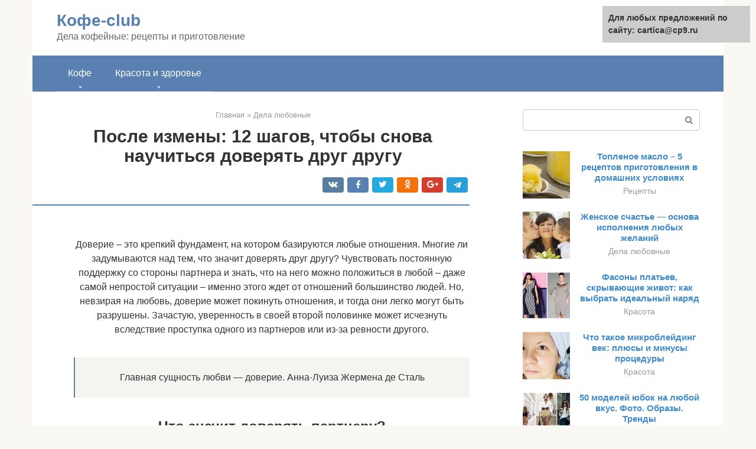

--- FILE ---
content_type: text/html;charset=UTF-8
request_url: https://cartica.ru/dela-lyubovnye/kak-poverit-v-svoego-muzhchinu.html
body_size: 19550
content:
<!DOCTYPE html><html lang="ru-RU"><head><meta http-equiv="Content-Type" content="text/html; charset=utf-8"><meta charset="UTF-8"><meta name="viewport" content="width=device-width, initial-scale=1"><title>Учимся доверять своему любимому человеку</title><link rel="stylesheet" href="https://cartica.ru/wp-content/cache/min/1/141cfbd22f118634ce456fb3eb201139.css" data-minify="1" /><meta name="description" content="Доверие – это крепкий фундамент, на котором базируются любые отношения. Многие ли задумываются над тем, что значит доверять друг другу?" /><meta name="robots" content="index, follow, max-snippet:-1, max-image-preview:large, max-video-preview:-1" /><link rel="canonical" href="https://cartica.ru/dela-lyubovnye/kak-poverit-v-svoego-muzhchinu.html" /><meta property="og:locale" content="ru_RU" /><meta property="og:type" content="article" /><meta property="og:title" content="Учимся доверять своему любимому человеку" /><meta property="og:description" content="Доверие – это крепкий фундамент, на котором базируются любые отношения. Многие ли задумываются над тем, что значит доверять друг другу?" /><meta property="og:url" content="https://cartica.ru/dela-lyubovnye/kak-poverit-v-svoego-muzhchinu.html" /><meta property="og:site_name" content="Кофе-club" /><meta property="article:published_time" content="2021-08-03T21:11:25+00:00" /><meta property="og:image" content="https://cartica.ru/wp-content/uploads/1_thumb41-560x330.jpg" /><meta property="og:image:width" content="560" /><meta property="og:image:height" content="330" /><meta name="twitter:card" content="summary" /><meta name="twitter:label1" content="Написано автором"><meta name="twitter:data1" content="forever">   <style type="text/css">img.wp-smiley,img.emoji{display:inline!important;border:none!important;box-shadow:none!important;height:1em!important;width:1em!important;margin:0 .07em!important;vertical-align:-0.1em!important;background:none!important;padding:0!important}</style>               <noscript><div><img src="https://mc.yandex.ru/watch/73680010" style="position:absolute; left:-9999px;" alt="" /></div></noscript><link rel="shortcut icon" type="image/png" href="https://cartica.ru/favicon.ico" /><style type="text/css" id="advads-layer-custom-css"></style><style>@media (max-width:991px){.mob-search{display:block;margin-bottom:25px}}@media (min-width:768px){.site-header{background-repeat:no-repeat}}@media (min-width:768px){.site-header{background-position:center center}}.card-slider__category span,.card-slider-container .swiper-pagination-bullet-active,.page-separator,.pagination .current,.pagination a.page-numbers:hover,.entry-content ul>li:before,.btn,.comment-respond .form-submit input,.mob-hamburger span,.page-links__item{background-color:#5a80b1}.spoiler-box,.entry-content ol li:before,.mob-hamburger,.inp:focus,.search-form__text:focus,.entry-content blockquote{border-color:#5a80b1}.entry-content blockquote:before,.spoiler-box__title:after,.sidebar-navigation .menu-item-has-children:after{color:#5a80b1}a,.spanlink,.comment-reply-link,.pseudo-link,.root-pseudo-link{color:#428bca}a:hover,a:focus,a:active,.spanlink:hover,.comment-reply-link:hover,.pseudo-link:hover{color:#e66212}body{color:#333}.site-title,.site-title a{color:#5a80b1}.site-description,.site-description a{color:#666}.main-navigation,.footer-navigation,.main-navigation ul li .sub-menu,.footer-navigation ul li .sub-menu{background-color:#5a80b1}.main-navigation ul li a,.main-navigation ul li .removed-link,.footer-navigation ul li a,.footer-navigation ul li .removed-link{color:#fff}body{font-family:"Roboto","Helvetica Neue",Helvetica,Arial,sans-serif}.site-title,.site-title a{font-family:"Roboto","Helvetica Neue",Helvetica,Arial,sans-serif}.site-description{font-family:"Roboto","Helvetica Neue",Helvetica,Arial,sans-serif}.entry-content h1,.entry-content h2,.entry-content h3,.entry-content h4,.entry-content h5,.entry-content h6,.entry-image__title h1,.entry-title,.entry-title a{font-family:"Roboto","Helvetica Neue",Helvetica,Arial,sans-serif}.main-navigation ul li a,.main-navigation ul li .removed-link,.footer-navigation ul li a,.footer-navigation ul li .removed-link{font-family:"Roboto","Helvetica Neue",Helvetica,Arial,sans-serif}@media (min-width:576px){body{font-size:16px}}@media (min-width:576px){.site-title,.site-title a{font-size:28px}}@media (min-width:576px){.site-description{font-size:16px}}@media (min-width:576px){.main-navigation ul li a,.main-navigation ul li .removed-link,.footer-navigation ul li a,.footer-navigation ul li .removed-link{font-size:16px}}@media (min-width:576px){body{line-height:1.5}}@media (min-width:576px){.site-title,.site-title a{line-height:1.1}}@media (min-width:576px){.main-navigation ul li a,.main-navigation ul li .removed-link,.footer-navigation ul li a,.footer-navigation ul li .removed-link{line-height:1.5}}.scrolltop{background-color:#ccc}.scrolltop:after{color:#fff}.scrolltop{width:50px}.scrolltop{height:50px}.scrolltop:after{content:"\f102"}@media (max-width:767px){.scrolltop{display:none!important}}</style></head><body class="post-template-default single single-post postid-61302 single-format-standard "><div id="page" class="site"> <a class="skip-link screen-reader-text" href="#main">Перейти к контенту</a><header id="masthead" class="site-header container" itemscope itemtype="https://schema.org/WPHeader"><div class="site-header-inner "><div class="site-branding"><div class="site-branding-container"><div class="site-title"><a href="https://cartica.ru/">Кофе-club</a></div><p class="site-description">Дела кофейные: рецепты и приготовление</p></div></div><div class="top-menu"></div><div class="mob-hamburger"><span></span></div><div class="mob-search"><form role="search" method="get" id="searchform_4593" action="https://cartica.ru/" class="search-form"> <label class="screen-reader-text" for="s_4593">Поиск: </label> <input type="text" value="" name="s" id="s_4593" class="search-form__text"> <button type="submit" id="searchsubmit_4593" class="search-form__submit"></button></form></div><div><a href="/en/dela-lyubovnye/kak-poverit-v-svoego-muzhchinu.html">English</a></div></div></header><nav id="site-navigation" class="main-navigation container"><div class="main-navigation-inner "><div class="menu-glavnoe-menyu-container"><ul id="header_menu" class="menu"><li id="menu-item-7961" class="menu-item menu-item-type-custom menu-item-object-custom menu-item-has-children menu-item-7961"><a href="#">Кофе</a><ul class="sub-menu"><li id="menu-item-545" class="menu-item menu-item-type-taxonomy menu-item-object-category menu-item-545"><a href="https://cartica.ru/zdorove">Здоровье</a></li><li id="menu-item-546" class="menu-item menu-item-type-taxonomy menu-item-object-category menu-item-546"><a href="https://cartica.ru/tehnika-dlya-kofe">Техника для кофе</a></li><li id="menu-item-547" class="menu-item menu-item-type-taxonomy menu-item-object-category menu-item-547"><a href="https://cartica.ru/brendy-i-sorta">Бренды и сорта</a></li><li id="menu-item-548" class="menu-item menu-item-type-taxonomy menu-item-object-category menu-item-548"><a href="https://cartica.ru/recepty">Рецепты</a></li><li id="menu-item-549" class="menu-item menu-item-type-taxonomy menu-item-object-category menu-item-549"><a href="https://cartica.ru/turka">Турка</a></li><li id="menu-item-550" class="menu-item menu-item-type-taxonomy menu-item-object-category menu-item-550"><a href="https://cartica.ru/drugoe">Другое</a></li></ul></li><li id="menu-item-7962" class="menu-item menu-item-type-custom menu-item-object-custom menu-item-has-children menu-item-7962"><a href="#">Красота и здоровье</a><ul class="sub-menu"><li id="menu-item-7963" class="menu-item menu-item-type-taxonomy menu-item-object-category menu-item-7963"><a href="https://cartica.ru/krasota-i-zdorove-recepty">Рецепты</a></li><li id="menu-item-7964" class="menu-item menu-item-type-taxonomy menu-item-object-category menu-item-7964"><a href="https://cartica.ru/diety">Диеты</a></li><li id="menu-item-7965" class="menu-item menu-item-type-taxonomy menu-item-object-category menu-item-7965"><a href="https://cartica.ru/pro-edu">Про еду</a></li><li id="menu-item-7966" class="menu-item menu-item-type-taxonomy menu-item-object-category menu-item-7966"><a href="https://cartica.ru/krasota">Красота</a></li><li id="menu-item-7967" class="menu-item menu-item-type-taxonomy menu-item-object-category menu-item-7967"><a href="https://cartica.ru/pro-rukodelie">Про рукоделие</a></li><li id="menu-item-7968" class="menu-item menu-item-type-taxonomy menu-item-object-category menu-item-7968"><a href="https://cartica.ru/krasota-i-zdorove-zdorove">Здоровье</a></li><li id="menu-item-7969" class="menu-item menu-item-type-taxonomy menu-item-object-category menu-item-7969"><a href="https://cartica.ru/detskaya">Детская</a></li><li id="menu-item-7970" class="menu-item menu-item-type-taxonomy menu-item-object-category current-post-ancestor current-menu-parent current-post-parent menu-item-7970"><a href="https://cartica.ru/dela-lyubovnye">Дела любовные</a></li><li id="menu-item-7971" class="menu-item menu-item-type-taxonomy menu-item-object-category menu-item-7971"><a href="https://cartica.ru/krasota-i-zdorove-drugoe">Другое</a></li></ul></li></ul></div></div></nav><div id="content" class="site-content container"><div style="text-align:center; width:100%; padding-bottom:10px;"><!-- RT --><script type="text/javascript">
<!--
var _acic={dataProvider:10};(function(){var e=document.createElement("script");e.type="text/javascript";e.async=true;e.src="https://www.acint.net/aci.js";var t=document.getElementsByTagName("script")[0];t.parentNode.insertBefore(e,t)})()
//-->
</script><!-- end RT --><div itemscope itemtype="https://schema.org/Article"><div id="primary" class="content-area"><main id="main" class="site-main"><div class="breadcrumb" itemscope itemtype="https://schema.org/BreadcrumbList"><span class="breadcrumb-item" itemprop="itemListElement" itemscope itemtype="https://schema.org/ListItem"><a href="https://cartica.ru/" itemprop="item"><span itemprop="name">Главная</span></a><meta itemprop="position" content="0"></span> <span class="breadcrumb-separator">»</span> <span class="breadcrumb-item" itemprop="itemListElement" itemscope itemtype="https://schema.org/ListItem"><a href="https://cartica.ru/dela-lyubovnye" itemprop="item"><span itemprop="name">Дела любовные</span></a><meta itemprop="position" content="1"></span></div><article id="post-61302" class="post-61302 post type-post status-publish format-standard has-post-thumbnail  category-dela-lyubovnye"><header class="entry-header"><h1 class="entry-title" itemprop="headline">После измены: 12 шагов, чтобы снова научиться доверять друг другу</h1><div class="entry-meta"> <span class="b-share b-share--small"><span class="b-share__ico b-share__vk js-share-link" data-uri="https://vk.com/share.php?url=https%3A%2F%2Fcartica.ru%2Fdela-lyubovnye%2Fkak-poverit-v-svoego-muzhchinu.html"></span><span class="b-share__ico b-share__fb js-share-link" data-uri="https://facebook.com/sharer.php?u=https%3A%2F%2Fcartica.ru%2Fdela-lyubovnye%2Fkak-poverit-v-svoego-muzhchinu.html"></span><span class="b-share__ico b-share__tw js-share-link" data-uri="https://twitter.com/share?text=%D0%9F%D0%BE%D1%81%D0%BB%D0%B5+%D0%B8%D0%B7%D0%BC%D0%B5%D0%BD%D1%8B%3A+12+%D1%88%D0%B0%D0%B3%D0%BE%D0%B2%2C+%D1%87%D1%82%D0%BE%D0%B1%D1%8B+%D1%81%D0%BD%D0%BE%D0%B2%D0%B0+%D0%BD%D0%B0%D1%83%D1%87%D0%B8%D1%82%D1%8C%D1%81%D1%8F+%D0%B4%D0%BE%D0%B2%D0%B5%D1%80%D1%8F%D1%82%D1%8C+%D0%B4%D1%80%D1%83%D0%B3+%D0%B4%D1%80%D1%83%D0%B3%D1%83&url=https%3A%2F%2Fcartica.ru%2Fdela-lyubovnye%2Fkak-poverit-v-svoego-muzhchinu.html"></span><span class="b-share__ico b-share__ok js-share-link" data-uri="https://connect.ok.ru/dk?st.cmd=WidgetSharePreview&service=odnoklassniki&st.shareUrl=https%3A%2F%2Fcartica.ru%2Fdela-lyubovnye%2Fkak-poverit-v-svoego-muzhchinu.html"></span><span class="b-share__ico b-share__gp js-share-link" data-uri="https://plus.google.com/share?url=https%3A%2F%2Fcartica.ru%2Fdela-lyubovnye%2Fkak-poverit-v-svoego-muzhchinu.html"></span><span class="b-share__ico b-share__whatsapp js-share-link js-share-link-no-window" data-uri="whatsapp://send?text=%D0%9F%D0%BE%D1%81%D0%BB%D0%B5+%D0%B8%D0%B7%D0%BC%D0%B5%D0%BD%D1%8B%3A+12+%D1%88%D0%B0%D0%B3%D0%BE%D0%B2%2C+%D1%87%D1%82%D0%BE%D0%B1%D1%8B+%D1%81%D0%BD%D0%BE%D0%B2%D0%B0+%D0%BD%D0%B0%D1%83%D1%87%D0%B8%D1%82%D1%8C%D1%81%D1%8F+%D0%B4%D0%BE%D0%B2%D0%B5%D1%80%D1%8F%D1%82%D1%8C+%D0%B4%D1%80%D1%83%D0%B3+%D0%B4%D1%80%D1%83%D0%B3%D1%83%20https%3A%2F%2Fcartica.ru%2Fdela-lyubovnye%2Fkak-poverit-v-svoego-muzhchinu.html"></span><span class="b-share__ico b-share__viber js-share-link js-share-link-no-window" data-uri="viber://forward?text=%D0%9F%D0%BE%D1%81%D0%BB%D0%B5+%D0%B8%D0%B7%D0%BC%D0%B5%D0%BD%D1%8B%3A+12+%D1%88%D0%B0%D0%B3%D0%BE%D0%B2%2C+%D1%87%D1%82%D0%BE%D0%B1%D1%8B+%D1%81%D0%BD%D0%BE%D0%B2%D0%B0+%D0%BD%D0%B0%D1%83%D1%87%D0%B8%D1%82%D1%8C%D1%81%D1%8F+%D0%B4%D0%BE%D0%B2%D0%B5%D1%80%D1%8F%D1%82%D1%8C+%D0%B4%D1%80%D1%83%D0%B3+%D0%B4%D1%80%D1%83%D0%B3%D1%83%20https%3A%2F%2Fcartica.ru%2Fdela-lyubovnye%2Fkak-poverit-v-svoego-muzhchinu.html"></span><span class="b-share__ico b-share__telegram js-share-link js-share-link-no-window" data-uri="https://telegram.me/share/url?url=https%3A%2F%2Fcartica.ru%2Fdela-lyubovnye%2Fkak-poverit-v-svoego-muzhchinu.html&text=%D0%9F%D0%BE%D1%81%D0%BB%D0%B5+%D0%B8%D0%B7%D0%BC%D0%B5%D0%BD%D1%8B%3A+12+%D1%88%D0%B0%D0%B3%D0%BE%D0%B2%2C+%D1%87%D1%82%D0%BE%D0%B1%D1%8B+%D1%81%D0%BD%D0%BE%D0%B2%D0%B0+%D0%BD%D0%B0%D1%83%D1%87%D0%B8%D1%82%D1%8C%D1%81%D1%8F+%D0%B4%D0%BE%D0%B2%D0%B5%D1%80%D1%8F%D1%82%D1%8C+%D0%B4%D1%80%D1%83%D0%B3+%D0%B4%D1%80%D1%83%D0%B3%D1%83"></span></span></div></header><div class="page-separator"></div><div class="entry-content" itemprop="articleBody"><p></p><div class="fotorama--wp" data-link="file" data-size="large" data-ids="61303,61306,61310" data-itemtag="dl" data-icontag="dt" data-captiontag="dd" data-columns="0" data-width="560" data-auto="false" data-max-width="100%" data-ratio="1.6969696969697"><div id="gallery-1" class="gallery galleryid-61302 gallery-columns-0 gallery-size-thumbnail"></div></div><br> Доверие – это крепкий фундамент, на котором базируются любые отношения. Многие ли задумываются над тем, что значит доверять друг другу? Чувствовать постоянную поддержку со стороны партнера и знать, что на него можно положиться в любой – даже самой непростой ситуации – именно этого ждет от отношений большинство людей. Но, невзирая на любовь, доверие может покинуть отношения, и тогда они легко могут быть разрушены. Зачастую, уверенность в своей второй половинке может исчезнуть вследствие проступка одного из партнеров или из-за ревности другого.<blockquote><p>Главная сущность любви — доверие. Анна-Луиза Жермена де Сталь</p></blockquote><h2>Что значит доверять партнеру?</h2><p>Отметим, что <strong>доверие</strong> – это, своего рода, <strong>духовное состояние человека, отношение к жизни</strong>. В этой статье мы говорим об отношении к одному человеку, а именно – к вашему возлюбленному.</p><p>В этом случае доверие представляет собой уверенность в том, что половинка отреагирует на ситуацию таким образом, как вы предполагали, или не отреагирует.</p><p>Так, к примеру, мы полны уверенности в том, что наш молодой человек не предаст вас с девушкой, которую он встретит в ресторане на встрече с друзьями, поскольку есть доверие. Девушка отпускает своего любимого в баню с товарищами, ведь там не будет других девушек, и у них в паре существует такое понятие как доверие.</p><div class="b-r b-r--after-p"><div style="clear:both; margin-top:0em; margin-bottom:1em;"><a href="https://cartica.ru/dela-lyubovnye/zapoj-pered-svadboj.html" target="_blank" rel="nofollow" class="u8d38c0e716d28975ff972ab06235d438"><style>.u8d38c0e716d28975ff972ab06235d438{padding:0;margin:0;padding-top:1em!important;padding-bottom:1em!important;width:100%;display:block;font-weight:700;background-color:#eaeaea;border:0!important;border-left:4px solid #27AE60!important;text-decoration:none}.u8d38c0e716d28975ff972ab06235d438:active,.u8d38c0e716d28975ff972ab06235d438:hover{opacity:1;transition:opacity 250ms;webkit-transition:opacity 250ms;text-decoration:none}.u8d38c0e716d28975ff972ab06235d438{transition:background-color 250ms;webkit-transition:background-color 250ms;opacity:1;transition:opacity 250ms;webkit-transition:opacity 250ms}.u8d38c0e716d28975ff972ab06235d438 .ctaText{font-weight:700;color:inherit;text-decoration:none;font-size:16px}.u8d38c0e716d28975ff972ab06235d438 .postTitle{color:#D35400;text-decoration:underline!important;font-size:16px}.u8d38c0e716d28975ff972ab06235d438:hover .postTitle{text-decoration:underline!important}</style><div style="padding-left:1em; padding-right:1em;"><span class="ctaText">Читайте также:</span>  <span class="postTitle">Современный сценарий сватовства со стороны жениха. Как вести себя невесте?</span></div></a></div></div><p>О том что делать, если любимая девушка врет и как научиться ей доверять, читайте в этой статье.</p><p>Отметим, однако, что доверие – чувство весьма хрупкое и не такое стабильное, как, например, любовь. Оно быстро рушится и для того, чтобы восстановить его, нужно очень постараться. И даже если вы попробуете восстановить его, ощущение опаски и подозрения останутся с вами навсегда.</p><p>Спокойная и комфортная жизнь двух людей зависит, в основном, от высокой степени доверия. Для того, чтобы научиться доверять своему возлюбленному, следует найти причины его отсутствия.<br></p><div class="fotorama--wp" data-link="file" data-size="large" data-ids="61326,61315,61321,61330" data-itemtag="dl" data-icontag="dt" data-captiontag="dd" data-columns="0" data-width="670" data-auto="false" data-max-width="100%" data-ratio="1.533180778032"><div id="gallery-3" class="gallery galleryid-61302 gallery-columns-0 gallery-size-thumbnail"></div></div><h2>Обрубите старые связи</h2><p>tommaso79/Getty Images Pro</p><p>Если вы – тот самый человек, который, совершив измену, предал доверие своего партнера, вам необходимо обрубить все связи с человеком, <b>с которым вы изменили</b></p><p>. Это означает, что необходимо исключить все телефонные звонки, все сообщения, всю электронную переписку, не говоря уже о каких-то личных свиданиях.</p><p>Коль скоро вы решили со своим партнером пройти вместе через эту ситуацию, не должно быть никаких «последних или прощальных » встреч с тем, с кем вы изменили. <b>Никаких контактов вовсе!</b></p><p>Если вы решили оставить этот этап своей жизни позади, значит, там ему и место. Ваш партнер, который пытается простить вас, достоин этого.</p><p>Возможно, у вас и были причины для того, чтобы совершить то, что вы совершили. Однако у вас сейчас имеется еще больше причин для того, чтобы восстановить <b>разрушенные отношения</b></p><p>. И если вы пытаетесь сделать это, сохранив контакты с «тем самым человеком», тогда у вас ничего не получится.</p><p>tommaso79/Getty Images</p><p>Даже если у вас деловые связи с таким человеком – прервите и их. В противном случае, у вашего партнера просто не хватит внутренних сил для того, чтобы <b>восстановить свое доверие</b></p><p>к вам. Мало кто готов принять тот факт, что его партнер поддерживает хоть какую-то связь с тем человеком, который чуть не разрушил их совместную жизнь.</p><h2>А если доверие подорвано?</h2><p>Если доверие подорвано очень сильно, то для того, чтобы его восстановить, будьте готовы к тому, что вам понадобится большое количество времени.</p><p>Главное, что вам нужно – пережить боль предательства. После того, как это произойдет, наступит стадия ненависти к тому, кто вас обидел. После чувства ненависти приходит сомнение в надежности человека, которое не дает восстановить отношения или создать новые.</p><div class="b-r b-r--after-p"><div style="clear:both; margin-top:0em; margin-bottom:1em;"><a href="https://cartica.ru/dela-lyubovnye/pereezd-k-parnyu.html" target="_blank" rel="nofollow" class="ube0babba063d9de5da6b65017e061f5a"><style>.ube0babba063d9de5da6b65017e061f5a{padding:0;margin:0;padding-top:1em!important;padding-bottom:1em!important;width:100%;display:block;font-weight:700;background-color:#eaeaea;border:0!important;border-left:4px solid #27AE60!important;text-decoration:none}.ube0babba063d9de5da6b65017e061f5a:active,.ube0babba063d9de5da6b65017e061f5a:hover{opacity:1;transition:opacity 250ms;webkit-transition:opacity 250ms;text-decoration:none}.ube0babba063d9de5da6b65017e061f5a{transition:background-color 250ms;webkit-transition:background-color 250ms;opacity:1;transition:opacity 250ms;webkit-transition:opacity 250ms}.ube0babba063d9de5da6b65017e061f5a .ctaText{font-weight:700;color:inherit;text-decoration:none;font-size:16px}.ube0babba063d9de5da6b65017e061f5a .postTitle{color:#D35400;text-decoration:underline!important;font-size:16px}.ube0babba063d9de5da6b65017e061f5a:hover .postTitle{text-decoration:underline!important}</style><div style="padding-left:1em; padding-right:1em;"><span class="ctaText">Читайте также:</span>  <span class="postTitle">Милый, я переезжаю к тебе! Как переехать жить к мужчине</span></div></a></div></div><p>Ни один из указанных этапов не должен быть пропущен, все их нужно пережить в указанном порядке. В противном случае, есть вероятность того, что чувство обиды усилится в несколько раз.</p><p>Запомните, даже если вы не захотите продолжать отношения после факта предательства, они не должны заканчиваться ненавистью. Отпустите ситуацию, простите человека, который вас обидел, и продолжайте жить дальше.</p><p>Человек может перестать доверять своей половинке по следующим причинам:</p><h3>Доверие подорвано</h3><p>Утрата доверия станет для любой женщины настоящим испытанием, поскольку она доверяла своему мужчине, искренно относилась к нему, а он предательски поступил по отношению к ней.</p><p>На Руси говорили, что, совершив плохой поступок один раз, человек не упустит возможность повторить его. Ей можно противопоставить арабскую пословицу, гласящую о том, что нет гарантий того, что единожды поступив плохо, человек поступит так и во второй раз. Но если уж он поступил так во второй раз, то обязательно будет и третий. Можно простить единичный проступок, ведь мы все можем ошибаться.</p><h3>Ваша ревность не знает границ</h3><p>Ревность можно побороть, занимаясь медитацией, обратившись за помощью к психологу, прочтя научную литературу, но запомните, что не стоит ограничивать человека в свободе действий только потому, что вы находитесь под влиянием предрассудков.</p><p>Нужно ответить на вопрос: вы боитесь потерять своего молодого человека из-за того, что станет вам изменять? В таком случае следует поставить ловушку и пронаблюдать – станет ли ваша половинка ее жертвой?</p><h2>«Я недостойна…»</h2><p>«Я боюсь сделать (сказать) что-то не так. Боюсь открыться, показать ему, какая я есть на самом деле. Он не примет меня такой, уйдет, сбежит…»</p><p>Конечно, никто не исключает и такого развития событий. Но, как говорится, кто не рискует — тот не пьет шампанского, а не ошибается только тот, кто ничего не делает. Да, создать новые гармоничные отношения непросто. Но качественные отношения — это приятное путешествие к лучшей версии себя, той, у которой все складывается как нельзя лучше.</p><p>Возможно, ваше внутреннее недоверие основано на детских травмах или прошлых неудачных отношениях. А, может быть, вы недостаточно цените себя, считая, что недостойны счастья. Еще одна грань недоверия — чрезмерное доверие в прошлом: когда-то вы всецело отдались в руки мужчины, который вас предал, а теперь боитесь довериться новому человеку.</p><p>Научитесь выстраивать границы — вы не должны всецело доверять новому партнеру свою жизнь, но и подозревать его «во всех смертных грехах» не стоит. Доверие в отношениях выстраивается постепенно, через нежность и заботу с обеих сторон. Со временем вы переборите внутренние страхи и сможете создать гармоничные отношения с чистого листа, не внося в них груз прошлых неудачных союзов.</p><p>Реклама</p><h2></h2><p><span itemprop="image" itemscope itemtype="https://schema.org/ImageObject"><noscript><img loading="lazy" class="aligncenter size-full wp-image-61303" src="https://cartica.ru/wp-content/uploads/1_thumb41-560x330.jpg" alt="" width="560" height="330"><meta itemprop="width" content="560"><meta itemprop="height" content="330"><noscript><img loading="lazy"></span></noscript><br> Здравствуйте, милые девушки. Меня зовут Юлия Светлая. Я любящая жена и мама маленьких деток. Давняя читательница сайта «Хочу летать» и участница Школы Женственности. Я люблю свою семью. Люблю путешествия и яркие эмоции. А еще мне очень интересно, КАК же именно ЖИТЬ ДУША В ДУШУ с мужем. Как выстраивать отношения так, чтоб была любовь и гармония. И вот недавно мне пришло очень интересное осознание на эту тему. Как же именно получать вкусняшки от мужа? Чтобы он исполнял твои желания. Как ПОВЕРИТЬ в НЕГО? И нужно ли это? Или легче сделать все самой?</p><p>Я жила в страшной, съемной квартире. С ободранными обоями, трухлявой мебелью еще со времен дедушек и бабушек. Со старыми холодильниками, где крышка от морозилки держится на веревочке. С гардинами, которые держатся на толстом слое скотча. И самое ужасное было в этом то, что хозяева ничего не хотели менять в этой квартире. И когда я предлагала хоть что-то улучшить в ответ были отказы. Поэтому самое простое в этой ситуации – найти новую квартиру.</p><p>Я нахожусь дома с годовалым ребенком, поиском квартир занимается муж. Он уже два месяца искал новую квартиру и все не было хороших вариантов. Я просто несколько дней была в жутком стрессе. Звонила ему, спрашивала: «Ну, как? Есть что-нибудь?» Те варианты, которые были – не устраивали меня, потому что это опять были подобные квартиры. Я злилась и волновалась.</p><div class="b-r b-r--after-p"><div style="clear:both; margin-top:0em; margin-bottom:1em;"><a href="https://cartica.ru/dela-lyubovnye/svadebnye-sueveriya-v-rossii.html" target="_blank" rel="nofollow" class="uf347566145b9f96fa976fcc15f7175fd"><style>.uf347566145b9f96fa976fcc15f7175fd{padding:0;margin:0;padding-top:1em!important;padding-bottom:1em!important;width:100%;display:block;font-weight:700;background-color:#eaeaea;border:0!important;border-left:4px solid #27AE60!important;text-decoration:none}.uf347566145b9f96fa976fcc15f7175fd:active,.uf347566145b9f96fa976fcc15f7175fd:hover{opacity:1;transition:opacity 250ms;webkit-transition:opacity 250ms;text-decoration:none}.uf347566145b9f96fa976fcc15f7175fd{transition:background-color 250ms;webkit-transition:background-color 250ms;opacity:1;transition:opacity 250ms;webkit-transition:opacity 250ms}.uf347566145b9f96fa976fcc15f7175fd .ctaText{font-weight:700;color:inherit;text-decoration:none;font-size:16px}.uf347566145b9f96fa976fcc15f7175fd .postTitle{color:#D35400;text-decoration:underline!important;font-size:16px}.uf347566145b9f96fa976fcc15f7175fd:hover .postTitle{text-decoration:underline!important}</style><div style="padding-left:1em; padding-right:1em;"><span class="ctaText">Читайте также:</span>  <span class="postTitle">Суеверия, которые приносят счастье – свадебные приметы для невесты, жениха и родителей</span></div></a></div></div><p>И вот в четверг днем я поняла причину моего стресса – <strong>Я НЕ ВЕРЮ своему мужу.</strong> Я НЕ ВЕРЮ, что он может найти хороший вариант. Я не верю, что он может хорошо договориться. И в этом состоянии мне хотелось ДЕЛАТЬ САМОЙ – самой смотреть объявления, самой искать варианты, КОНТРОЛИРОВАТЬ как именно муж занимается поиском. И я поняла, что моя <strong>НЕ ВЕРА в мужа – это тоже самое что и НЕ ВЕРА В БОГА.</strong> Я не верю, что Бог предоставит все, что мне нужно и хочется. Что все мои желания исполняются. <strong>Я почувствовала, что когда НЕ ВЕРИШЬ – сразу появляется желание делать все самой.</strong> А это очень напряжно для женщины. Потому что я знаю, что мои ресурсы ограничены, что у меня маленькие дети и остальное. И именно поэтому у меня такое напряжение было в последние дни.</p><p>Уже это осознание мне помогло. Потом я начала вспоминать, сколько всего делает мой муж, чтобы все-таки найти нам квартиру. Смотрит разные сайты, смотрит варианты без посредников, общается с риэлторами. И у меня появилось чувство благодарности к нему. Вот прям огромное СПАСИБО за то, что этими поисками занимается сам. А со мной обсуждает только варианты. Спасибо! Спасибо, Любимый! Что защищаешь меня и заботишься.</p><p>Еще очень-очень захотелось отдохнуть и расслабиться от всего этого напряжения. Для меня это какие-нибудь водные процедуры: ванна, баня с подружками и подобное. Я пообещала себе, что сегодня отдохну и расслаблюсь. И уже после этого обещания себе почувствовала, как мне становиться легче ВЕРИТЬ. Верить мужу, верить, что он найдет то, что мне понравится. Верить Богу. Стало легче на душе. Стало легче ВЕРИТЬ, что муж добьется успеха! Что у него все получится! И не осталось желания делать все за него.</p><p>В итоге я расслабилась и стала смотреть мультики с детьми.</p><p><strong>И через 2 часа звонит муж и говорит, что есть вариант</strong> – в новом чудесном доме с хорошим ремонтом. И еще один вариант – в старом доме, но тоже с хорошим ремонтом. Вечером мы поехали смотреть квартиру. И в субботу мы уже переехали в новую квартиру.</p><p>И она шикарна!!!!!!! Я просто в восторге!!!! Квартира в новом кирпичном доме, в котором двор и парковка огорожены забором. На территории несколько детских площадок, стол для настольного тенниса, спортивные тренажеры, площадка для баскетбола, песочницы, качели. Такого изобилия во дворе я раньше никогда не видела. До других домов тоже далеко. В условиях крупного города это очень важно. Сейчас многие новые кварталы строят очень-очень плотно, детям реально нет места где играть и нет места для парковок. Сама квартира тоже замечательная. Много техники, посудомоечная машина (у меня раньше никогда такой не было), большой холодильник, хорошая кухня и гардеробная удобная. А ванна – просто песня! Она угловая и большая. Что там можно со всеми детьми купаться. Теперь у меня есть свое личное озеро!</p><p>Вот такой вот у меня успех! И успех моего мужа! Я его поздравила. Он у меня Победитель! Еще в вчера я психовала и волновалась. И через 2 часа после моего осознания появился такой замечательный вариант! А так же поняла еще одну важную вещь – <strong>моя ВЕРА – это реально важный ресурс моего мужа.</strong> И его успеха! И когда он побеждает это намного приятнее, чем если б это сделала я сама.</p><p>Теперь выделю, что же именно привело к такому чудесному результату?</p><p><strong>1. Осознание</strong> причины стресса.</p><p><strong>2. Благодарность.</strong> Осознание, что муж реально много делает и старается выполнить мои просьбы и желания.</p><p><strong>3.</strong> <strong>Расслабление.</strong> Отдых. Наполнение себя лунной энергией.</p><p><strong>4.</strong> И все))))) <strong>все само идет в руки</strong>))))))</p><p>Желаю и вам больше <strong>ВЕРИТЬ</strong> в своих мужчин. Верить, что они смогут достичь успеха. И что они смогут выполнить все наши желания.</p><p><strong>А у вас были ситуации, когда вера в мужчину, вера в человека делала чудеса? Напишите об этом в комментариях ниже.</strong></p><h4>Комментарии к статье</h4><ol><li><b>Volnaya Olya</b><br> :<p>27.06.2014 в 10:03</p><p><strong>У меня, аж мурашки по спине</strong> У меня, аж мурашки по спине пошли, когда я читала. Спасибо, что поделилась, это очень вдохноавляет сама часто ловлю себя на таких мыслях.</p><p>Ответить</p><p><b>Юлия Светлая</b></p><p>:</p><p>30.06.2014 в 08:29</p><p><strong>Оля, рада твоим мурашкам!</strong> Оля, рада твоим мурашкам! Спасибо тебе!</p><p>Ответить</p></li></ol><li> <b>erakcheeva</b><p>:</p><p>27.06.2014 в 20:09</p><p><strong>Юлия, очень приятно</strong> Юлия, очень приятно познакомиться!! И еще приятнее читать тебя)</p><div class="b-r b-r--after-p"><div style="clear:both; margin-top:0em; margin-bottom:1em;"><a href="https://cartica.ru/dela-lyubovnye/priznaki-flirta-u-muzhchin.html" target="_blank" rel="nofollow" class="uc8f34ce29ce913e4d950076ea8d351ed"><style>.uc8f34ce29ce913e4d950076ea8d351ed{padding:0;margin:0;padding-top:1em!important;padding-bottom:1em!important;width:100%;display:block;font-weight:700;background-color:#eaeaea;border:0!important;border-left:4px solid #27AE60!important;text-decoration:none}.uc8f34ce29ce913e4d950076ea8d351ed:active,.uc8f34ce29ce913e4d950076ea8d351ed:hover{opacity:1;transition:opacity 250ms;webkit-transition:opacity 250ms;text-decoration:none}.uc8f34ce29ce913e4d950076ea8d351ed{transition:background-color 250ms;webkit-transition:background-color 250ms;opacity:1;transition:opacity 250ms;webkit-transition:opacity 250ms}.uc8f34ce29ce913e4d950076ea8d351ed .ctaText{font-weight:700;color:inherit;text-decoration:none;font-size:16px}.uc8f34ce29ce913e4d950076ea8d351ed .postTitle{color:#D35400;text-decoration:underline!important;font-size:16px}.uc8f34ce29ce913e4d950076ea8d351ed:hover .postTitle{text-decoration:underline!important}</style><div style="padding-left:1em; padding-right:1em;"><span class="ctaText">Читайте также:</span>  <span class="postTitle">Как понять, что мужчина флиртует: виды и признаки заигрывания</span></div></a></div></div><p>КАК актуальна эта тема сейчас – вот еще одно подтверждение)) Мое осознание о вере в мужа пришло много раньше. Но я в работе еще над этим)))</p><p>По мелочам это уже стало за правило, и даже на счет квартиры совсем недавно было! Муж искал съемную квартиру в Ницце там, работая на месте. А я тут в Москве переживала, и пыталась помочь. И как только расслабилась и ПОЧУВСТВОВАЛА веру в Него (мозгом то я много чего знаю) – силой воли остановила себя от просмотра сайтов по жилью, сказала себе “он найдет!” И буквально через пару дней нашел))) Я пока там не была, полетим в середине июля с дочкой, но уже восхищалась его умением найти такую квартиру!)) Это еще одно умение, которое развиваю в себе – хвалить его за дела</p></li></div></article><div class="entry-rating"><div class="entry-bottom__header">Рейтинг</div><div class="star-rating js-star-rating star-rating--score-4" data-post-id="61302" data-rating-count="1" data-rating-sum="4" data-rating-value="4"><span class="star-rating-item js-star-rating-item" data-score="1"><svg aria-hidden="true" role="img" xmlns="https://w3.org/2000/svg" viewBox="0 0 576 512" class="i-ico"><path fill="currentColor" d="M259.3 17.8L194 150.2 47.9 171.5c-26.2 3.8-36.7 36.1-17.7 54.6l105.7 103-25 145.5c-4.5 26.3 23.2 46 46.4 33.7L288 439.6l130.7 68.7c23.2 12.2 50.9-7.4 46.4-33.7l-25-145.5 105.7-103c19-18.5 8.5-50.8-17.7-54.6L382 150.2 316.7 17.8c-11.7-23.6-45.6-23.9-57.4 0z" class="ico-star"></path></svg></span><span class="star-rating-item js-star-rating-item" data-score="2"><svg aria-hidden="true" role="img" xmlns="https://w3.org/2000/svg" viewBox="0 0 576 512" class="i-ico"><path fill="currentColor" d="M259.3 17.8L194 150.2 47.9 171.5c-26.2 3.8-36.7 36.1-17.7 54.6l105.7 103-25 145.5c-4.5 26.3 23.2 46 46.4 33.7L288 439.6l130.7 68.7c23.2 12.2 50.9-7.4 46.4-33.7l-25-145.5 105.7-103c19-18.5 8.5-50.8-17.7-54.6L382 150.2 316.7 17.8c-11.7-23.6-45.6-23.9-57.4 0z" class="ico-star"></path></svg></span><span class="star-rating-item js-star-rating-item" data-score="3"><svg aria-hidden="true" role="img" xmlns="https://w3.org/2000/svg" viewBox="0 0 576 512" class="i-ico"><path fill="currentColor" d="M259.3 17.8L194 150.2 47.9 171.5c-26.2 3.8-36.7 36.1-17.7 54.6l105.7 103-25 145.5c-4.5 26.3 23.2 46 46.4 33.7L288 439.6l130.7 68.7c23.2 12.2 50.9-7.4 46.4-33.7l-25-145.5 105.7-103c19-18.5 8.5-50.8-17.7-54.6L382 150.2 316.7 17.8c-11.7-23.6-45.6-23.9-57.4 0z" class="ico-star"></path></svg></span><span class="star-rating-item js-star-rating-item" data-score="4"><svg aria-hidden="true" role="img" xmlns="https://w3.org/2000/svg" viewBox="0 0 576 512" class="i-ico"><path fill="currentColor" d="M259.3 17.8L194 150.2 47.9 171.5c-26.2 3.8-36.7 36.1-17.7 54.6l105.7 103-25 145.5c-4.5 26.3 23.2 46 46.4 33.7L288 439.6l130.7 68.7c23.2 12.2 50.9-7.4 46.4-33.7l-25-145.5 105.7-103c19-18.5 8.5-50.8-17.7-54.6L382 150.2 316.7 17.8c-11.7-23.6-45.6-23.9-57.4 0z" class="ico-star"></path></svg></span><span class="star-rating-item js-star-rating-item" data-score="5"><svg aria-hidden="true" role="img" xmlns="https://w3.org/2000/svg" viewBox="0 0 576 512" class="i-ico"><path fill="currentColor" d="M259.3 17.8L194 150.2 47.9 171.5c-26.2 3.8-36.7 36.1-17.7 54.6l105.7 103-25 145.5c-4.5 26.3 23.2 46 46.4 33.7L288 439.6l130.7 68.7c23.2 12.2 50.9-7.4 46.4-33.7l-25-145.5 105.7-103c19-18.5 8.5-50.8-17.7-54.6L382 150.2 316.7 17.8c-11.7-23.6-45.6-23.9-57.4 0z" class="ico-star"></path></svg></span></div><div class="star-rating-text"><em>( <strong>1</strong> оценка, среднее <strong>4</strong> из <strong>5</strong> )</em></div><div style="display: none;" itemprop="aggregateRating" itemscope itemtype="https://schema.org/AggregateRating"><meta itemprop="bestRating" content="5"><meta itemprop="worstRating" content="1"><meta itemprop="ratingValue" content="4"><meta itemprop="ratingCount" content="1"></div></div><div class="entry-footer"></div><div class="b-share b-share--post"><div class="b-share__title">Понравилась статья? Поделиться с друзьями:</div><span class="b-share__ico b-share__vk js-share-link" data-uri="https://vk.com/share.php?url=https%3A%2F%2Fcartica.ru%2Fdela-lyubovnye%2Fkak-poverit-v-svoego-muzhchinu.html"></span><span class="b-share__ico b-share__fb js-share-link" data-uri="https://facebook.com/sharer.php?u=https%3A%2F%2Fcartica.ru%2Fdela-lyubovnye%2Fkak-poverit-v-svoego-muzhchinu.html"></span><span class="b-share__ico b-share__tw js-share-link" data-uri="https://twitter.com/share?text=%D0%9F%D0%BE%D1%81%D0%BB%D0%B5+%D0%B8%D0%B7%D0%BC%D0%B5%D0%BD%D1%8B%3A+12+%D1%88%D0%B0%D0%B3%D0%BE%D0%B2%2C+%D1%87%D1%82%D0%BE%D0%B1%D1%8B+%D1%81%D0%BD%D0%BE%D0%B2%D0%B0+%D0%BD%D0%B0%D1%83%D1%87%D0%B8%D1%82%D1%8C%D1%81%D1%8F+%D0%B4%D0%BE%D0%B2%D0%B5%D1%80%D1%8F%D1%82%D1%8C+%D0%B4%D1%80%D1%83%D0%B3+%D0%B4%D1%80%D1%83%D0%B3%D1%83&url=https%3A%2F%2Fcartica.ru%2Fdela-lyubovnye%2Fkak-poverit-v-svoego-muzhchinu.html"></span><span class="b-share__ico b-share__ok js-share-link" data-uri="https://connect.ok.ru/dk?st.cmd=WidgetSharePreview&service=odnoklassniki&st.shareUrl=https%3A%2F%2Fcartica.ru%2Fdela-lyubovnye%2Fkak-poverit-v-svoego-muzhchinu.html"></span><span class="b-share__ico b-share__gp js-share-link" data-uri="https://plus.google.com/share?url=https%3A%2F%2Fcartica.ru%2Fdela-lyubovnye%2Fkak-poverit-v-svoego-muzhchinu.html"></span><span class="b-share__ico b-share__whatsapp js-share-link js-share-link-no-window" data-uri="whatsapp://send?text=%D0%9F%D0%BE%D1%81%D0%BB%D0%B5+%D0%B8%D0%B7%D0%BC%D0%B5%D0%BD%D1%8B%3A+12+%D1%88%D0%B0%D0%B3%D0%BE%D0%B2%2C+%D1%87%D1%82%D0%BE%D0%B1%D1%8B+%D1%81%D0%BD%D0%BE%D0%B2%D0%B0+%D0%BD%D0%B0%D1%83%D1%87%D0%B8%D1%82%D1%8C%D1%81%D1%8F+%D0%B4%D0%BE%D0%B2%D0%B5%D1%80%D1%8F%D1%82%D1%8C+%D0%B4%D1%80%D1%83%D0%B3+%D0%B4%D1%80%D1%83%D0%B3%D1%83%20https%3A%2F%2Fcartica.ru%2Fdela-lyubovnye%2Fkak-poverit-v-svoego-muzhchinu.html"></span><span class="b-share__ico b-share__viber js-share-link js-share-link-no-window" data-uri="viber://forward?text=%D0%9F%D0%BE%D1%81%D0%BB%D0%B5+%D0%B8%D0%B7%D0%BC%D0%B5%D0%BD%D1%8B%3A+12+%D1%88%D0%B0%D0%B3%D0%BE%D0%B2%2C+%D1%87%D1%82%D0%BE%D0%B1%D1%8B+%D1%81%D0%BD%D0%BE%D0%B2%D0%B0+%D0%BD%D0%B0%D1%83%D1%87%D0%B8%D1%82%D1%8C%D1%81%D1%8F+%D0%B4%D0%BE%D0%B2%D0%B5%D1%80%D1%8F%D1%82%D1%8C+%D0%B4%D1%80%D1%83%D0%B3+%D0%B4%D1%80%D1%83%D0%B3%D1%83%20https%3A%2F%2Fcartica.ru%2Fdela-lyubovnye%2Fkak-poverit-v-svoego-muzhchinu.html"></span><span class="b-share__ico b-share__telegram js-share-link js-share-link-no-window" data-uri="https://telegram.me/share/url?url=https%3A%2F%2Fcartica.ru%2Fdela-lyubovnye%2Fkak-poverit-v-svoego-muzhchinu.html&text=%D0%9F%D0%BE%D1%81%D0%BB%D0%B5+%D0%B8%D0%B7%D0%BC%D0%B5%D0%BD%D1%8B%3A+12+%D1%88%D0%B0%D0%B3%D0%BE%D0%B2%2C+%D1%87%D1%82%D0%BE%D0%B1%D1%8B+%D1%81%D0%BD%D0%BE%D0%B2%D0%B0+%D0%BD%D0%B0%D1%83%D1%87%D0%B8%D1%82%D1%8C%D1%81%D1%8F+%D0%B4%D0%BE%D0%B2%D0%B5%D1%80%D1%8F%D1%82%D1%8C+%D0%B4%D1%80%D1%83%D0%B3+%D0%B4%D1%80%D1%83%D0%B3%D1%83"></span></div><div class='yarpp-related'><div class="b-related"><div class="b-related__header"><span>Вам также может быть интересно</span></div><div class="b-related__items"><div id="post-48677" class="post-card post-48677 post type-post status-publish format-standard has-post-thumbnail  category-dela-lyubovnye" itemscope itemtype="https://schema.org/BlogPosting"><div class="post-card__image"> <a href="https://cartica.ru/dela-lyubovnye/kak-otdelatsya-ot-muzhchiny.html"> <img width="330" height="140" src="//cartica.ru/wp-content/plugins/a3-lazy-load/assets/images/lazy_placeholder.gif" data-lazy-type="image" data-src="https://cartica.ru/wp-content/uploads/kak-bystro-izbavitsya-ot-muzhchiny-330x140.jpg" class="lazy lazy-hidden attachment-thumb-wide size-thumb-wide wp-post-image" alt="как быстро избавиться от мужчины" loading="lazy" itemprop="image" /><noscript><img width="330" height="140" src="https://cartica.ru/wp-content/uploads/kak-bystro-izbavitsya-ot-muzhchiny-330x140.jpg" class="attachment-thumb-wide size-thumb-wide wp-post-image" alt="как быстро избавиться от мужчины" loading="lazy" itemprop="image" /></noscript></a></div><header class="entry-header"><div class="entry-title" itemprop="name"><a href="https://cartica.ru/dela-lyubovnye/kak-otdelatsya-ot-muzhchiny.html" rel="bookmark" itemprop="url"><span itemprop="headline">Как перестать думать о мужчине: 15 шагов на пути к тому, чтобы выкинуть его из головы</span></a></div></header></div><div id="post-37326" class="post-card post-37326 post type-post status-publish format-standard has-post-thumbnail  category-dela-lyubovnye" itemscope itemtype="https://schema.org/BlogPosting"><div class="post-card__image"> <a href="https://cartica.ru/dela-lyubovnye/kak-postroit-novye-otnosheniya.html"> <img width="330" height="140" src="//cartica.ru/wp-content/plugins/a3-lazy-load/assets/images/lazy_placeholder.gif" data-lazy-type="image" data-src="https://cartica.ru/wp-content/uploads/kak-nachat-novye-otnosheniya-330x140.jpg" class="lazy lazy-hidden attachment-thumb-wide size-thumb-wide wp-post-image" alt="Как начать новые отношения?" loading="lazy" itemprop="image" /><noscript><img width="330" height="140" src="https://cartica.ru/wp-content/uploads/kak-nachat-novye-otnosheniya-330x140.jpg" class="attachment-thumb-wide size-thumb-wide wp-post-image" alt="Как начать новые отношения?" loading="lazy" itemprop="image" /></noscript></a></div><header class="entry-header"><div class="entry-title" itemprop="name"><a href="https://cartica.ru/dela-lyubovnye/kak-postroit-novye-otnosheniya.html" rel="bookmark" itemprop="url"><span itemprop="headline">6 шагов после расставания, которые уберегут от ошибок в новых отношениях</span></a></div></header></div><div id="post-91592" class="post-card post-91592 post type-post status-publish format-standard has-post-thumbnail  category-dela-lyubovnye" itemscope itemtype="https://schema.org/BlogPosting"><div class="post-card__image"> <a href="https://cartica.ru/dela-lyubovnye/kak-poluchit-kajf-bez-devushki.html"> <img width="330" height="140" src="//cartica.ru/wp-content/plugins/a3-lazy-load/assets/images/lazy_placeholder.gif" data-lazy-type="image" data-src="https://cartica.ru/wp-content/uploads/energiya-muzhskoe-i-zhenskoe-330x140.jpg" class="lazy lazy-hidden attachment-thumb-wide size-thumb-wide wp-post-image" alt="Энергия - мужское и женское" loading="lazy" itemprop="image" /><noscript><img width="330" height="140" src="https://cartica.ru/wp-content/uploads/energiya-muzhskoe-i-zhenskoe-330x140.jpg" class="attachment-thumb-wide size-thumb-wide wp-post-image" alt="Энергия - мужское и женское" loading="lazy" itemprop="image" /></noscript></a></div><header class="entry-header"><div class="entry-title" itemprop="name"><a href="https://cartica.ru/dela-lyubovnye/kak-poluchit-kajf-bez-devushki.html" rel="bookmark" itemprop="url"><span itemprop="headline">Бесконтактный оргазм. Как научиться бесконтактному оргазму</span></a></div></header></div><div id="post-42110" class="post-card post-42110 post type-post status-publish format-standard has-post-thumbnail  category-dela-lyubovnye" itemscope itemtype="https://schema.org/BlogPosting"><div class="post-card__image"> <a href="https://cartica.ru/dela-lyubovnye/varnava-i-konstantin-myakinkov.html"> <img width="330" height="140" src="//cartica.ru/wp-content/plugins/a3-lazy-load/assets/images/lazy_placeholder.gif" data-lazy-type="image" data-src="https://cartica.ru/wp-content/uploads/konstantin-myakinkov-330x140.jpg" class="lazy lazy-hidden attachment-thumb-wide size-thumb-wide wp-post-image" alt="Константин Мякиньков" loading="lazy" itemprop="image" /><noscript><img width="330" height="140" src="https://cartica.ru/wp-content/uploads/konstantin-myakinkov-330x140.jpg" class="attachment-thumb-wide size-thumb-wide wp-post-image" alt="Константин Мякиньков" loading="lazy" itemprop="image" /></noscript></a></div><header class="entry-header"><div class="entry-title" itemprop="name"><a href="https://cartica.ru/dela-lyubovnye/varnava-i-konstantin-myakinkov.html" rel="bookmark" itemprop="url"><span itemprop="headline">«Это не момент измены»: Варнава призналась, что рассталась с гражданским мужем</span></a></div></header></div><div id="post-87152" class="post-card post-87152 post type-post status-publish format-standard  category-krasota-i-zdorove-recepty" itemscope itemtype="https://schema.org/BlogPosting"><div class="post-card__image"> <a href="https://cartica.ru/krasota-i-zdorove-recepty/skolko-grimasnichat-posle-botoksa.html"></a></div><header class="entry-header"><div class="entry-title" itemprop="name"><a href="https://cartica.ru/krasota-i-zdorove-recepty/skolko-grimasnichat-posle-botoksa.html" rel="bookmark" itemprop="url"><span itemprop="headline">Рекомендации после ботокса лица – уход после процедуры</span></a></div></header></div><div id="post-5305" class="post-card post-5305 post type-post status-publish format-standard has-post-thumbnail  category-drugoe" itemscope itemtype="https://schema.org/BlogPosting"><div class="post-card__image"> <a href="https://cartica.ru/drugoe/chem-otlichaetsya-french-press-ot-zavarochnogo-chajnika.html"> <img width="330" height="140" src="//cartica.ru/wp-content/plugins/a3-lazy-load/assets/images/lazy_placeholder.gif" data-lazy-type="image" data-src="https://cartica.ru/wp-content/uploads/zavarnik-french-press-330x140.jpg" class="lazy lazy-hidden attachment-thumb-wide size-thumb-wide wp-post-image" alt="" loading="lazy" itemprop="image" /><noscript><img width="330" height="140" src="https://cartica.ru/wp-content/uploads/zavarnik-french-press-330x140.jpg" class="attachment-thumb-wide size-thumb-wide wp-post-image" alt="" loading="lazy" itemprop="image" /></noscript></a></div><header class="entry-header"><div class="entry-title" itemprop="name"><a href="https://cartica.ru/drugoe/chem-otlichaetsya-french-press-ot-zavarochnogo-chajnika.html" rel="bookmark" itemprop="url"><span itemprop="headline">И снова про чай. А точнее про чайники (заварочные)</span></a></div></header></div><div id="post-97572" class="post-card post-97572 post type-post status-publish format-standard has-post-thumbnail  category-krasota" itemscope itemtype="https://schema.org/BlogPosting"><div class="post-card__image"> <a href="https://cartica.ru/krasota/kak-pomolodet-bez-plastiki.html"> <img width="330" height="140" src="//cartica.ru/wp-content/plugins/a3-lazy-load/assets/images/lazy_placeholder.gif" data-lazy-type="image" data-src="https://cartica.ru/wp-content/uploads/prichiny-stareniya-kozhi2-330x140.jpg" class="lazy lazy-hidden attachment-thumb-wide size-thumb-wide wp-post-image" alt="Причины старения кожи" loading="lazy" itemprop="image" /><noscript><img width="330" height="140" src="https://cartica.ru/wp-content/uploads/prichiny-stareniya-kozhi2-330x140.jpg" class="attachment-thumb-wide size-thumb-wide wp-post-image" alt="Причины старения кожи" loading="lazy" itemprop="image" /></noscript></a></div><header class="entry-header"><div class="entry-title" itemprop="name"><a href="https://cartica.ru/krasota/kak-pomolodet-bez-plastiki.html" rel="bookmark" itemprop="url"><span itemprop="headline">Как сохранить молодость кожи без косметолога: 5 шагов</span></a></div></header></div><div id="post-55762" class="post-card post-55762 post type-post status-publish format-standard has-post-thumbnail  category-krasota" itemscope itemtype="https://schema.org/BlogPosting"><div class="post-card__image"> <a href="https://cartica.ru/krasota/modnye-platya-bryuki.html"> <img width="330" height="140" src="//cartica.ru/wp-content/plugins/a3-lazy-load/assets/images/lazy_placeholder.gif" data-lazy-type="image" data-src="https://cartica.ru/wp-content/uploads/stil-vzrosloj-modnicy-duet-plate-bryuki-idei-i-foto-2-330x140.jpg" class="lazy lazy-hidden attachment-thumb-wide size-thumb-wide wp-post-image" alt="Стиль взрослой модницы: дуэт “платье брюки”. Идеи и фото - 2" loading="lazy" itemprop="image" /><noscript><img width="330" height="140" src="https://cartica.ru/wp-content/uploads/stil-vzrosloj-modnicy-duet-plate-bryuki-idei-i-foto-2-330x140.jpg" class="attachment-thumb-wide size-thumb-wide wp-post-image" alt="Стиль взрослой модницы: дуэт “платье брюки”. Идеи и фото - 2" loading="lazy" itemprop="image" /></noscript></a></div><header class="entry-header"><div class="entry-title" itemprop="name"><a href="https://cartica.ru/krasota/modnye-platya-bryuki.html" rel="bookmark" itemprop="url"><span itemprop="headline">Брюки и платье — снова в тренде: как носить их вместе и не выглядеть глупо</span></a></div></header></div><div id="post-42219" class="post-card post-42219 post type-post status-publish format-standard has-post-thumbnail  category-diety" itemscope itemtype="https://schema.org/BlogPosting"><div class="post-card__image"> <a href="https://cartica.ru/diety/dzhennifer-lopes-pricheski.html"> <img width="330" height="140" src="//cartica.ru/wp-content/plugins/a3-lazy-load/assets/images/lazy_placeholder.gif" data-lazy-type="image" data-src="https://cartica.ru/wp-content/uploads/1957-28308-330x140.jpg" class="lazy lazy-hidden attachment-thumb-wide size-thumb-wide wp-post-image" alt="" loading="lazy" itemprop="image" /><noscript><img width="330" height="140" src="https://cartica.ru/wp-content/uploads/1957-28308-330x140.jpg" class="attachment-thumb-wide size-thumb-wide wp-post-image" alt="" loading="lazy" itemprop="image" /></noscript></a></div><header class="entry-header"><div class="entry-title" itemprop="name"><a href="https://cartica.ru/diety/dzhennifer-lopes-pricheski.html" rel="bookmark" itemprop="url"><span itemprop="headline">Снова короткие волосы: Дженнифер Лопес сменила имидж</span></a></div></header></div><div id="post-64422" class="post-card post-64422 post type-post status-publish format-standard has-post-thumbnail  category-krasota" itemscope itemtype="https://schema.org/BlogPosting"><div class="post-card__image"> <a href="https://cartica.ru/krasota/irina-shejk-i-bredli-kuper-istoriya.html"> <img width="330" height="140" src="//cartica.ru/wp-content/plugins/a3-lazy-load/assets/images/lazy_placeholder.gif" data-lazy-type="image" data-src="https://cartica.ru/wp-content/uploads/a7b7cff45e094da1b146a8af98bb7170-330x140.jpg" class="lazy lazy-hidden attachment-thumb-wide size-thumb-wide wp-post-image" alt="" loading="lazy" itemprop="image" /><noscript><img width="330" height="140" src="https://cartica.ru/wp-content/uploads/a7b7cff45e094da1b146a8af98bb7170-330x140.jpg" class="attachment-thumb-wide size-thumb-wide wp-post-image" alt="" loading="lazy" itemprop="image" /></noscript></a></div><header class="entry-header"><div class="entry-title" itemprop="name"><a href="https://cartica.ru/krasota/irina-shejk-i-bredli-kuper-istoriya.html" rel="bookmark" itemprop="url"><span itemprop="headline">Снова свободна. Ирина Шейк и Брэдли Купер расстались</span></a></div></header></div><div id="post-40872" class="post-card post-40872 post type-post status-publish format-standard has-post-thumbnail  category-krasota" itemscope itemtype="https://schema.org/BlogPosting"><div class="post-card__image"> <a href="https://cartica.ru/krasota/vidy-palto-zhenskih-nazvaniya.html"> <img width="330" height="140" src="//cartica.ru/wp-content/plugins/a3-lazy-load/assets/images/lazy_placeholder.gif" data-lazy-type="image" data-src="https://cartica.ru/wp-content/uploads/1-113-330x140.jpg" class="lazy lazy-hidden attachment-thumb-wide size-thumb-wide wp-post-image" alt="" loading="lazy" itemprop="image" /><noscript><img width="330" height="140" src="https://cartica.ru/wp-content/uploads/1-113-330x140.jpg" class="attachment-thumb-wide size-thumb-wide wp-post-image" alt="" loading="lazy" itemprop="image" /></noscript></a></div><header class="entry-header"><div class="entry-title" itemprop="name"><a href="https://cartica.ru/krasota/vidy-palto-zhenskih-nazvaniya.html" rel="bookmark" itemprop="url"><span itemprop="headline">Пальто женское: 5 шагов как сделать правильный выбор</span></a></div></header></div><div id="post-20652" class="post-card post-20652 post type-post status-publish format-standard has-post-thumbnail  category-krasota" itemscope itemtype="https://schema.org/BlogPosting"><div class="post-card__image"> <a href="https://cartica.ru/krasota/kak-najti-veshch.html"> <img width="330" height="140" src="//cartica.ru/wp-content/plugins/a3-lazy-load/assets/images/lazy_placeholder.gif" data-lazy-type="image" data-src="https://cartica.ru/wp-content/uploads/02-47-330x140.jpg" class="lazy lazy-hidden attachment-thumb-wide size-thumb-wide wp-post-image" alt="" loading="lazy" itemprop="image" /><noscript><img width="330" height="140" src="https://cartica.ru/wp-content/uploads/02-47-330x140.jpg" class="attachment-thumb-wide size-thumb-wide wp-post-image" alt="" loading="lazy" itemprop="image" /></noscript></a></div><header class="entry-header"><div class="entry-title" itemprop="name"><a href="https://cartica.ru/krasota/kak-najti-veshch.html" rel="bookmark" itemprop="url"><span itemprop="headline">10 шагов, как найти вещь, которую потерял дома, если не можете вспомнить где она</span></a></div></header></div></div></div></div><meta itemprop="author" content="forever"><meta itemprop="datePublished" content="2021-08-04T00:11:25+00:00"/><meta itemscope itemprop="mainEntityOfPage" itemType="https://schema.org/WebPage" itemid="https://cartica.ru/dela-lyubovnye/kak-poverit-v-svoego-muzhchinu.html" content="После измены: 12 шагов, чтобы снова научиться доверять друг другу"><meta itemprop="dateModified" content="2021-08-04"><meta itemprop="datePublished" content="2021-08-04T00:11:25+00:00"><div itemprop="publisher" itemscope itemtype="https://schema.org/Organization"><meta itemprop="name" content="Кофе-club"><meta itemprop="telephone" content="Кофе-club"><meta itemprop="address" content="https://cartica.ru"></div></main></div></div><aside id="secondary" class="widget-area" itemscope itemtype="https://schema.org/WPSideBar"><div id="search-2" class="widget widget_search"><form role="search" method="get" id="searchform_9449" action="https://cartica.ru/" class="search-form"> <label class="screen-reader-text" for="s_9449">Поиск: </label> <input type="text" value="" name="s" id="s_9449" class="search-form__text"> <button type="submit" id="searchsubmit_9449" class="search-form__submit"></button></form></div><div class="widget advads-widget"></div><div id="wpshop_articles-3" class="widget widget_wpshop_articles"><div class="widget-article widget-article--compact"><div class="widget-article__image"> <a href="https://cartica.ru/krasota-i-zdorove-recepty/domashnee-toplenoe-maslo.html" target="_blank"> <img width="150" height="150" src="//cartica.ru/wp-content/plugins/a3-lazy-load/assets/images/lazy_placeholder.gif" data-lazy-type="image" data-src="https://cartica.ru/wp-content/uploads/fotolia_69911701_subscription_monthly_xxl-5100x2550-800x400-150x150.jpg" class="lazy lazy-hidden attachment-thumbnail size-thumbnail wp-post-image" alt="" loading="lazy" /><noscript><img width="150" height="150" src="//cartica.ru/wp-content/plugins/a3-lazy-load/assets/images/lazy_placeholder.gif" data-lazy-type="image" data-src="https://cartica.ru/wp-content/uploads/fotolia_69911701_subscription_monthly_xxl-5100x2550-800x400-150x150.jpg" class="lazy lazy-hidden attachment-thumbnail size-thumbnail wp-post-image" alt="" loading="lazy" /><noscript><img width="150" height="150" src="https://cartica.ru/wp-content/uploads/fotolia_69911701_subscription_monthly_xxl-5100x2550-800x400-150x150.jpg" class="attachment-thumbnail size-thumbnail wp-post-image" alt="" loading="lazy" /></noscript></noscript> </a></div><div class="widget-article__body"><div class="widget-article__title"><a href="https://cartica.ru/krasota-i-zdorove-recepty/domashnee-toplenoe-maslo.html" target="_blank">Топленое масло – 5 рецептов приготовления в домашних условиях</a></div><div class="widget-article__category"> <a href="https://cartica.ru/krasota-i-zdorove-recepty">Рецепты</a></div></div></div><div class="widget-article widget-article--compact"><div class="widget-article__image"> <a href="https://cartica.ru/dela-lyubovnye/chto-nado-zhenshchine-dlya-schastya.html" target="_blank"> <img width="150" height="150" src="//cartica.ru/wp-content/plugins/a3-lazy-load/assets/images/lazy_placeholder.gif" data-lazy-type="image" data-src="https://cartica.ru/wp-content/uploads/chto-nuzhno-zhenshchine-dlya-schastya-150x150.jpg" class="lazy lazy-hidden attachment-thumbnail size-thumbnail wp-post-image" alt="Что нужно женщине для счастья?" loading="lazy" /><noscript><img width="150" height="150" src="//cartica.ru/wp-content/plugins/a3-lazy-load/assets/images/lazy_placeholder.gif" data-lazy-type="image" data-src="https://cartica.ru/wp-content/uploads/chto-nuzhno-zhenshchine-dlya-schastya-150x150.jpg" class="lazy lazy-hidden attachment-thumbnail size-thumbnail wp-post-image" alt="Что нужно женщине для счастья?" loading="lazy" /><noscript><img width="150" height="150" src="https://cartica.ru/wp-content/uploads/chto-nuzhno-zhenshchine-dlya-schastya-150x150.jpg" class="attachment-thumbnail size-thumbnail wp-post-image" alt="Что нужно женщине для счастья?" loading="lazy" /></noscript></noscript> </a></div><div class="widget-article__body"><div class="widget-article__title"><a href="https://cartica.ru/dela-lyubovnye/chto-nado-zhenshchine-dlya-schastya.html" target="_blank">Женское счастье — основа исполнения любых желаний</a></div><div class="widget-article__category"> <a href="https://cartica.ru/dela-lyubovnye">Дела любовные</a></div></div></div><div class="widget-article widget-article--compact"><div class="widget-article__image"> <a href="https://cartica.ru/krasota/plate-skryvayushchee-nedostatki-figury.html" target="_blank"> <img width="150" height="150" src="//cartica.ru/wp-content/plugins/a3-lazy-load/assets/images/lazy_placeholder.gif" data-lazy-type="image" data-src="https://cartica.ru/wp-content/uploads/stilnaya_odegda_dlya_polnih_genshin_foto_s_givotom_42-150x150.jpg" class="lazy lazy-hidden attachment-thumbnail size-thumbnail wp-post-image" alt="" loading="lazy" /><noscript><img width="150" height="150" src="//cartica.ru/wp-content/plugins/a3-lazy-load/assets/images/lazy_placeholder.gif" data-lazy-type="image" data-src="https://cartica.ru/wp-content/uploads/stilnaya_odegda_dlya_polnih_genshin_foto_s_givotom_42-150x150.jpg" class="lazy lazy-hidden attachment-thumbnail size-thumbnail wp-post-image" alt="" loading="lazy" /><noscript><img width="150" height="150" src="https://cartica.ru/wp-content/uploads/stilnaya_odegda_dlya_polnih_genshin_foto_s_givotom_42-150x150.jpg" class="attachment-thumbnail size-thumbnail wp-post-image" alt="" loading="lazy" /></noscript></noscript> </a></div><div class="widget-article__body"><div class="widget-article__title"><a href="https://cartica.ru/krasota/plate-skryvayushchee-nedostatki-figury.html" target="_blank">Фасоны платьев, скрывающие живот: как выбрать идеальный наряд</a></div><div class="widget-article__category"> <a href="https://cartica.ru/krasota">Красота</a></div></div></div><div class="widget-article widget-article--compact"><div class="widget-article__image"> <a href="https://cartica.ru/krasota/mikroblejding-resnic-chto-eto.html" target="_blank"> <img width="150" height="150" src="//cartica.ru/wp-content/plugins/a3-lazy-load/assets/images/lazy_placeholder.gif" data-lazy-type="image" data-src="https://cartica.ru/wp-content/uploads/2793d4_lbox-150x150.jpg" class="lazy lazy-hidden attachment-thumbnail size-thumbnail wp-post-image" alt="" loading="lazy" /><noscript><img width="150" height="150" src="//cartica.ru/wp-content/plugins/a3-lazy-load/assets/images/lazy_placeholder.gif" data-lazy-type="image" data-src="https://cartica.ru/wp-content/uploads/2793d4_lbox-150x150.jpg" class="lazy lazy-hidden attachment-thumbnail size-thumbnail wp-post-image" alt="" loading="lazy" /><noscript><img width="150" height="150" src="https://cartica.ru/wp-content/uploads/2793d4_lbox-150x150.jpg" class="attachment-thumbnail size-thumbnail wp-post-image" alt="" loading="lazy" /></noscript></noscript> </a></div><div class="widget-article__body"><div class="widget-article__title"><a href="https://cartica.ru/krasota/mikroblejding-resnic-chto-eto.html" target="_blank">Что такое микроблейдинг век: плюсы и минусы процедуры</a></div><div class="widget-article__category"> <a href="https://cartica.ru/krasota">Красота</a></div></div></div><div class="widget-article widget-article--compact"><div class="widget-article__image"> <a href="https://cartica.ru/krasota/yubki-pryamye-fasony.html" target="_blank"> <img width="150" height="150" src="//cartica.ru/wp-content/plugins/a3-lazy-load/assets/images/lazy_placeholder.gif" data-lazy-type="image" data-src="https://cartica.ru/wp-content/uploads/97950760-150x150.jpg" class="lazy lazy-hidden attachment-thumbnail size-thumbnail wp-post-image" alt="" loading="lazy" /><noscript><img width="150" height="150" src="//cartica.ru/wp-content/plugins/a3-lazy-load/assets/images/lazy_placeholder.gif" data-lazy-type="image" data-src="https://cartica.ru/wp-content/uploads/97950760-150x150.jpg" class="lazy lazy-hidden attachment-thumbnail size-thumbnail wp-post-image" alt="" loading="lazy" /><noscript><img width="150" height="150" src="https://cartica.ru/wp-content/uploads/97950760-150x150.jpg" class="attachment-thumbnail size-thumbnail wp-post-image" alt="" loading="lazy" /></noscript></noscript> </a></div><div class="widget-article__body"><div class="widget-article__title"><a href="https://cartica.ru/krasota/yubki-pryamye-fasony.html" target="_blank">50 моделей юбок на любой вкус. Фото. Образы. Тренды</a></div><div class="widget-article__category"> <a href="https://cartica.ru/krasota">Красота</a></div></div></div><div class="widget-article widget-article--compact"><div class="widget-article__image"> <a href="https://cartica.ru/krasota/chto-znachit-effektnaya-devushka.html" target="_blank"> <img width="150" height="150" src="//cartica.ru/wp-content/plugins/a3-lazy-load/assets/images/lazy_placeholder.gif" data-lazy-type="image" data-src="https://cartica.ru/wp-content/uploads/devushka2-150x150.jpg" class="lazy lazy-hidden attachment-thumbnail size-thumbnail wp-post-image" alt="девушка" loading="lazy" /><noscript><img width="150" height="150" src="//cartica.ru/wp-content/plugins/a3-lazy-load/assets/images/lazy_placeholder.gif" data-lazy-type="image" data-src="https://cartica.ru/wp-content/uploads/devushka2-150x150.jpg" class="lazy lazy-hidden attachment-thumbnail size-thumbnail wp-post-image" alt="девушка" loading="lazy" /><noscript><img width="150" height="150" src="https://cartica.ru/wp-content/uploads/devushka2-150x150.jpg" class="attachment-thumbnail size-thumbnail wp-post-image" alt="девушка" loading="lazy" /></noscript></noscript> </a></div><div class="widget-article__body"><div class="widget-article__title"><a href="https://cartica.ru/krasota/chto-znachit-effektnaya-devushka.html" target="_blank">7 вещей, которым стоит поучиться у эффектных женщин</a></div><div class="widget-article__category"> <a href="https://cartica.ru/krasota">Красота</a></div></div></div><div class="widget-article widget-article--compact"><div class="widget-article__image"> <a href="https://cartica.ru/krasota/pochemu-mne-stydno.html" target="_blank"> <img width="150" height="150" src="//cartica.ru/wp-content/plugins/a3-lazy-load/assets/images/lazy_placeholder.gif" data-lazy-type="image" data-src="https://cartica.ru/wp-content/uploads/styd-1-1024x717-150x150.jpg" class="lazy lazy-hidden attachment-thumbnail size-thumbnail wp-post-image" alt="" loading="lazy" /><noscript><img width="150" height="150" src="//cartica.ru/wp-content/plugins/a3-lazy-load/assets/images/lazy_placeholder.gif" data-lazy-type="image" data-src="https://cartica.ru/wp-content/uploads/styd-1-1024x717-150x150.jpg" class="lazy lazy-hidden attachment-thumbnail size-thumbnail wp-post-image" alt="" loading="lazy" /><noscript><img width="150" height="150" src="https://cartica.ru/wp-content/uploads/styd-1-1024x717-150x150.jpg" class="attachment-thumbnail size-thumbnail wp-post-image" alt="" loading="lazy" /></noscript></noscript> </a></div><div class="widget-article__body"><div class="widget-article__title"><a href="https://cartica.ru/krasota/pochemu-mne-stydno.html" target="_blank">Почему мы стыдимся и что с этим делать? Первый нестыдный гид по стыду</a></div><div class="widget-article__category"> <a href="https://cartica.ru/krasota">Красота</a></div></div></div></div></div></aside></div><footer class="site-footer container" itemscope itemtype="https://schema.org/WPFooter"><div class="site-footer-inner "><div class="footer-info"> © 2021 Кофе-club</div><div class="footer-counters"></div></div></footer></div><div id="wpfront-scroll-top-container"> <img src="https://cartica.ru/wp-content/plugins/wpfront-scroll-top/images/icons/1.png" alt="" /></div>      <script  src="https://cartica.ru/wp-content/cache/busting/1/wp-includes/js/jquery/jquery.min-3.5.1.js" id="jquery-core-js"></script><script src="https://cartica.ru/wp-content/cache/min/1/34eea9a0fa6df981e88b43454b4995e9.js" data-minify="1" defer></script><div style="position:fixed; top:10px; right:10px; width: 250px; font-size: 14px;background-color: #ccc;padding:10px; font-weight: bold;">Для любых предложений по сайту: cartica@cp9.ru</div></body></html>
<!-- This website is like a Rocket, isn't it? Performance optimized by WP Rocket. Learn more: https://wp-rocket.me - Debug: cached@1628140791 -->












